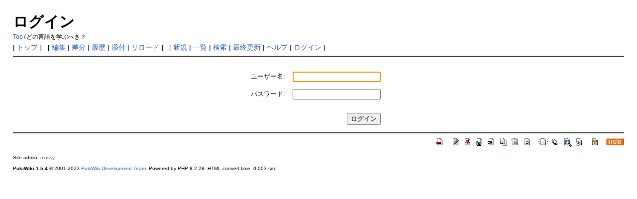

--- FILE ---
content_type: text/html; charset=UTF-8
request_url: https://vipprog.net/wiki/?plugin=loginform&pcmd=login&page=%E3%81%A9%E3%81%AE%E8%A8%80%E8%AA%9E%E3%82%92%E5%AD%A6%E3%81%B6%E3%81%B9%E3%81%8D%EF%BC%9F
body_size: 2231
content:
<!DOCTYPE html>
<html lang="ja">
<head>
 <!-- Google tag (gtag.js) -->
 <script async src="https://www.googletagmanager.com/gtag/js?id=G-60MFV7Y68G"></script>
 <script>
   window.dataLayer = window.dataLayer || [];
   function gtag(){dataLayer.push(arguments);}
   gtag('js', new Date());
 
   gtag('config', 'G-60MFV7Y68G');
 </script>
 <meta http-equiv="Content-Type" content="text/html; charset=UTF-8" />
 <meta name="viewport" content="width=device-width, initial-scale=1.0" />
 <meta name="robots" content="NOINDEX,NOFOLLOW" />
 <title>ログイン - プログラミングスレまとめ in VIP</title>

 <link rel="SHORTCUT ICON" href="" />
 <link rel="stylesheet" type="text/css" href="skin/pukiwiki.css" />
 <link rel="alternate" type="application/rss+xml" title="RSS" href="./?cmd=rss" /> <script type="text/javascript" src="skin/main.js" defer></script>
 <script type="text/javascript" src="skin/search2.js" defer></script>

</head>
<body>
<div id="pukiwiki-site-properties" style="display:none;">
<input type="hidden" class="site-props" value="{&quot;is_utf8&quot;:true,&quot;json_enabled&quot;:true,&quot;show_passage&quot;:true,&quot;base_uri_pathname&quot;:&quot;/wiki/&quot;,&quot;base_uri_absolute&quot;:&quot;https://vipprog.net/wiki/&quot;}" />
<input type="hidden" class="plugin-name" value="loginform" />
<input type="hidden" class="page-name" value="どの言語を学ぶべき？" />
<input type="hidden" class="page-in-edit" value="false" />
<input type="hidden" class="ticketlink-def" value="[]" />



<input type="hidden" class="topicpath-links" value="[]" />
</div><div id="header">
 <h1 class="title">ログイン</h1>

    <span class="small">
   <span class="topicpath-top"><a href="./" title="プログラミングスレ in VIP" class="link_page_passage" data-mtime="2024-02-22T07:22:12+09:00">Top</a><span class="topicpath-slash">/</span></span>どの言語を学ぶべき？   </span>
 
</div>

<div id="navigator">
 [ <a href="./" >トップ</a> ] &nbsp;

 [
 	<a href="./?cmd=edit&amp;page=%E3%81%A9%E3%81%AE%E8%A8%80%E8%AA%9E%E3%82%92%E5%AD%A6%E3%81%B6%E3%81%B9%E3%81%8D%EF%BC%9F" >編集</a> |
	  <a href="./?cmd=diff&amp;page=%E3%81%A9%E3%81%AE%E8%A8%80%E8%AA%9E%E3%82%92%E5%AD%A6%E3%81%B6%E3%81%B9%E3%81%8D%EF%BC%9F" >差分</a> 	| <a href="./?cmd=backup&amp;page=%E3%81%A9%E3%81%AE%E8%A8%80%E8%AA%9E%E3%82%92%E5%AD%A6%E3%81%B6%E3%81%B9%E3%81%8D%EF%BC%9F" >履歴</a>  	| <a href="./?plugin=attach&amp;pcmd=upload&amp;page=%E3%81%A9%E3%81%AE%E8%A8%80%E8%AA%9E%E3%82%92%E5%AD%A6%E3%81%B6%E3%81%B9%E3%81%8D%EF%BC%9F" >添付</a>  | <a href="./?%E3%81%A9%E3%81%AE%E8%A8%80%E8%AA%9E%E3%82%92%E5%AD%A6%E3%81%B6%E3%81%B9%E3%81%8D%EF%BC%9F.html" >リロード</a> ] &nbsp;

 [
 	<a href="./?plugin=newpage&amp;refer=%E3%81%A9%E3%81%AE%E8%A8%80%E8%AA%9E%E3%82%92%E5%AD%A6%E3%81%B6%E3%81%B9%E3%81%8D%EF%BC%9F" >新規</a> |
    <a href="./?cmd=list" >一覧</a>  | <a href="./?cmd=search" >検索</a> | <a href="./?RecentChanges.html" >最終更新</a> | <a href="./?Help.html" >ヘルプ</a>  | <a href="./?plugin=loginform&amp;pcmd=login&amp;page=%E3%81%A9%E3%81%AE%E8%A8%80%E8%AA%9E%E3%82%92%E5%AD%A6%E3%81%B6%E3%81%B9%E3%81%8D%EF%BC%9F" >ログイン</a>   ]
</div>

<hr class="full_hr" />
<div id="contents">
 <div id="body"><style>
  .loginformcontainer {
    text-align: center;
  }
  .loginform table {
    margin-top: 1em;
	margin-left: auto;
	margin-right: auto;
  }
  .loginform tbody td {
    padding: .5em;
  }
  .loginform .label {
    text-align: right;
  }
  .loginform .login-button-container {
    text-align: right;
  }
  .loginform .loginbutton {
    margin-top: 1em;
  }
  .loginform .errormessage {
    color: red;
  }
</style>
<div class="loginformcontainer">
<form name="loginform" class="loginform" action="./?plugin=loginform&amp;page=%E3%81%A9%E3%81%AE%E8%A8%80%E8%AA%9E%E3%82%92%E5%AD%A6%E3%81%B6%E3%81%B9%E3%81%8D%EF%BC%9F&amp;page_after_login=%E3%81%A9%E3%81%AE%E8%A8%80%E8%AA%9E%E3%82%92%E5%AD%A6%E3%81%B6%E3%81%B9%E3%81%8D%EF%BC%9F" method="post">
<div><input type="hidden" name="encode_hint" value="ぷ" /></div>
<div>
<table style="border:0">
  <tbody>
  <tr>
    <td class="label"><label for="_plugin_loginform_username">ユーザー名:</label></td>
    <td><input type="text" name="username" value="" id="_plugin_loginform_username"></td>
  </tr>
  <tr>
  <td class="label"><label for="_plugin_loginform_password">パスワード:</label></td>
  <td><input type="password" name="password" id="_plugin_loginform_password"></td>
  </tr>
  <tr>
    <td></td>
    <td class="login-button-container"><input type="submit" value="ログイン" class="loginbutton"></td>
  </tr>
  </tbody>
</table>
</div>
<div>
</div>
</form>
</div>
<script><!--
window.addEventListener && window.addEventListener("DOMContentLoaded", function() {
  var f = window.document.forms.loginform;
  if (f && f.username && f.password) {
    if (f.username.value) {
     f.password.focus && f.password.focus();
	} else {
     f.username.focus && f.username.focus();
	}
  }
});
//-->
</script>
</div>
</div>



<hr class="full_hr" />
<!-- Toolbar -->
<div id="toolbar">
 <a href="./"><img src="image/top.png" width="20" height="20" alt="トップ" title="トップ" /></a>
 &nbsp;
 	<a href="./?cmd=edit&amp;page=%E3%81%A9%E3%81%AE%E8%A8%80%E8%AA%9E%E3%82%92%E5%AD%A6%E3%81%B6%E3%81%B9%E3%81%8D%EF%BC%9F"><img src="image/edit.png" width="20" height="20" alt="編集" title="編集" /></a>	  <a href="./?cmd=diff&amp;page=%E3%81%A9%E3%81%AE%E8%A8%80%E8%AA%9E%E3%82%92%E5%AD%A6%E3%81%B6%E3%81%B9%E3%81%8D%EF%BC%9F"><img src="image/diff.png" width="20" height="20" alt="差分" title="差分" /></a>	<a href="./?cmd=backup&amp;page=%E3%81%A9%E3%81%AE%E8%A8%80%E8%AA%9E%E3%82%92%E5%AD%A6%E3%81%B6%E3%81%B9%E3%81%8D%EF%BC%9F"><img src="image/backup.png" width="20" height="20" alt="履歴" title="履歴" /></a>			<a href="./?plugin=attach&amp;pcmd=upload&amp;page=%E3%81%A9%E3%81%AE%E8%A8%80%E8%AA%9E%E3%82%92%E5%AD%A6%E3%81%B6%E3%81%B9%E3%81%8D%EF%BC%9F"><img src="image/file.png" width="20" height="20" alt="添付" title="添付" /></a>		<a href="./?plugin=template&amp;refer=%E3%81%A9%E3%81%AE%E8%A8%80%E8%AA%9E%E3%82%92%E5%AD%A6%E3%81%B6%E3%81%B9%E3%81%8D%EF%BC%9F"><img src="image/copy.png" width="20" height="20" alt="複製" title="複製" /></a>	<a href="./?plugin=rename&amp;refer=%E3%81%A9%E3%81%AE%E8%A8%80%E8%AA%9E%E3%82%92%E5%AD%A6%E3%81%B6%E3%81%B9%E3%81%8D%EF%BC%9F"><img src="image/rename.png" width="20" height="20" alt="名前変更" title="名前変更" /></a> <a href="./?%E3%81%A9%E3%81%AE%E8%A8%80%E8%AA%9E%E3%82%92%E5%AD%A6%E3%81%B6%E3%81%B9%E3%81%8D%EF%BC%9F.html"><img src="image/reload.png" width="20" height="20" alt="リロード" title="リロード" /></a> &nbsp;
	<a href="./?plugin=newpage&amp;refer=%E3%81%A9%E3%81%AE%E8%A8%80%E8%AA%9E%E3%82%92%E5%AD%A6%E3%81%B6%E3%81%B9%E3%81%8D%EF%BC%9F"><img src="image/new.png" width="20" height="20" alt="新規" title="新規" /></a> <a href="./?cmd=list"><img src="image/list.png" width="20" height="20" alt="一覧" title="一覧" /></a> <a href="./?cmd=search"><img src="image/search.png" width="20" height="20" alt="検索" title="検索" /></a> <a href="./?RecentChanges.html"><img src="image/recentchanges.png" width="20" height="20" alt="最終更新" title="最終更新" /></a> &nbsp; <a href="./?Help.html"><img src="image/help.png" width="20" height="20" alt="ヘルプ" title="ヘルプ" /></a> &nbsp; <a href="./?cmd=rss&amp;ver=1.0"><img src="image/rss.png" width="36" height="14" alt="最終更新のRSS" title="最終更新のRSS" /></a></div>



<div id="footer">
 Site admin: <a href="https://vipprog.net/">massy</a>
 <p>
 <strong>PukiWiki 1.5.4</strong> &copy; 2001-2022 <a href="https://pukiwiki.osdn.jp/">PukiWiki Development Team</a>.
 Powered by PHP 8.2.28. HTML convert time: 0.003 sec.
 </p>
</div>
</body>
</html>
